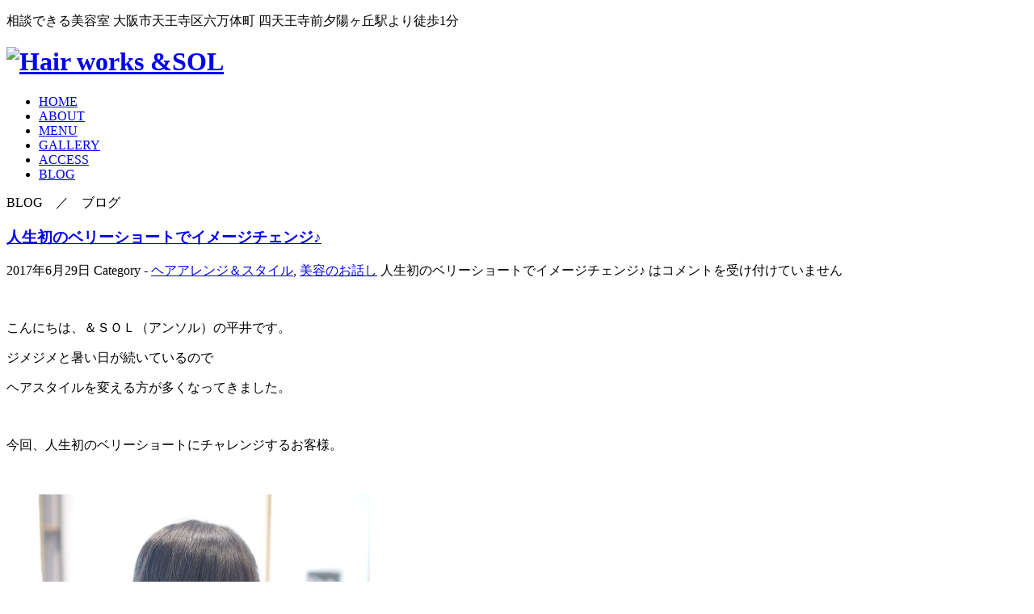

--- FILE ---
content_type: text/html; charset=UTF-8
request_url: http://www.hair-ansol.com/hair-cut-20170629/
body_size: 7505
content:
<!DOCTYPE html>
<html lang="ja">
<head>
<link rel="canonical" href="https://www.hair-ansol.com/hair-cut-20170629/">
<script type="text/javascript">

<!-- ここからOGP -->
<meta property="fb:admins" content="1073741825" />
<meta property="og:type" content="article" />
<meta property="og:url" content="http://www.hair-ansol.com/hair-cut-20170629/" />
<meta property="og:title" content="人生初のベリーショートでイメージチェンジ♪" />
<meta property="og:description" content="こんにちは、＆ＳＯＬ（アンソル）の平井です。
ジメジメと暑い日が続いているので
ヘアスタイルを変える方が多くなってきました。
 
今回、人生初のショートヘアにチャレンジするお客様。
 

 
結んでいたのでクセがついています。
肩に当たるくらいのボブスタイルで結んでいると楽だったのですが
意を決してショートに挑戦！
しかも、
このあとパスポートの更新に行くようです・・・
失敗は許されませんね！！
 
 

 
短くスッキリとしたショートスタイルにさせて頂きました。
これまで結ぶことが多かったのですが、くくりクセの影響も少なく
乾かすだけでまとまる髪になりました♪
ご本人にも満足して頂けたようで良かったです。
 
10年間使うパストートの写真も無事に取れそうですね。
 
※長い髪をばっさり短くする場合
毎日髪を結んでくくりクセがついていると
髪がハネてしまうことがあります。
切る前は出来るだけ髪を降ろして頂くか
毎回、結び方を変えて頂くことをおすすめします。
 
気になることがあれば＆ＳＯＬにお気軽にご相談下さい。
 
 
hair works &SOL (アンソル）
TEL　06-6776-2771　予約制
大阪市天王寺区六万体町4-18　カセタニビル２階
地下鉄谷町線　四天王寺前夕陽ケ丘駅　1・2・3番出口より徒歩1分">
<meta property="og:site_name" content="相談できる美容室hair works &amp;SOL（アンソル） 大阪市営地下鉄谷町線 四天王寺前夕陽ケ丘駅より徒歩１分" />
<meta property="og:image" content="[my_home_url]/wp-content/uploads/DSC05270.jpg" />
<!-- ここまでOGP -->

<!-- この先アドセンス広告の為に平井が追加 -->
<script async src="//pagead2.googlesyndication.com/pagead/js/adsbygoogle.js"></script>
<script>
  (adsbygoogle = window.adsbygoogle || []).push({
    google_ad_client: "ca-pub-4564145001032039",
    enable_page_level_ads: true
  });
</script>
<!-- ここまでアドセンス広告 -->


<link rel="stylesheet" href="http://www.hair-ansol.com/wp-content/themes/noisepaper/js/responsiveslides.css" />
<link rel="stylesheet" href="http://www.hair-ansol.com/wp-content/themes/noisepaper/js/cal.css" />
<link rel="stylesheet" href="http://www.hair-ansol.com/wp-content/themes/noisepaper/style.css">

<meta name='robots' content='max-image-preview:large' />
<link rel='dns-prefetch' href='//ajax.googleapis.com' />
<link rel='dns-prefetch' href='//use.fontawesome.com' />
<link rel='dns-prefetch' href='//s.w.org' />
<link rel="alternate" type="application/rss+xml" title="相談できる美容室hair works &amp;SOL（アンソル） 大阪市営地下鉄谷町線 四天王寺前夕陽ケ丘駅より徒歩１分 &raquo; フィード" href="https://www.hair-ansol.com/feed/" />
<link rel="alternate" type="application/rss+xml" title="相談できる美容室hair works &amp;SOL（アンソル） 大阪市営地下鉄谷町線 四天王寺前夕陽ケ丘駅より徒歩１分 &raquo; コメントフィード" href="https://www.hair-ansol.com/comments/feed/" />
<link rel='stylesheet' id='gllr_stylesheet-css'  href='http://www.hair-ansol.com/wp-content/plugins/gallery-plugin/css/frontend_style.css?ver=6.0.11' type='text/css' media='all' />
<link rel='stylesheet' id='gllr_fancybox_stylesheet-css'  href='http://www.hair-ansol.com/wp-content/plugins/gallery-plugin/fancybox/jquery.fancybox.min.css?ver=6.0.11' type='text/css' media='all' />
<link rel='stylesheet' id='font-awesome-css'  href='https://use.fontawesome.com/releases/v5.6.1/css/all.css?ver=6.0.11' type='text/css' media='all' />
<script type='text/javascript' id='gllr_enable_lightbox_ios-js-after'>
            ( function( $ ){
                $( document ).ready( function() {
                    $( '#fancybox-overlay' ).css( {
                        'width' : $( document ).width()
                    } );
                } );
            } )( jQuery );
            
</script>
<link rel="https://api.w.org/" href="https://www.hair-ansol.com/wp-json/" /><link rel="alternate" type="application/json" href="https://www.hair-ansol.com/wp-json/wp/v2/posts/6425" /><link rel="EditURI" type="application/rsd+xml" title="RSD" href="https://www.hair-ansol.com/xmlrpc.php?rsd" />
<link rel="wlwmanifest" type="application/wlwmanifest+xml" href="http://www.hair-ansol.com/wp-includes/wlwmanifest.xml" /> 
<link rel="canonical" href="https://www.hair-ansol.com/hair-cut-20170629/" />
<link rel='shortlink' href='https://www.hair-ansol.com/?p=6425' />
<link rel="alternate" type="application/json+oembed" href="https://www.hair-ansol.com/wp-json/oembed/1.0/embed?url=https%3A%2F%2Fwww.hair-ansol.com%2Fhair-cut-20170629%2F" />
<link rel="alternate" type="text/xml+oembed" href="https://www.hair-ansol.com/wp-json/oembed/1.0/embed?url=https%3A%2F%2Fwww.hair-ansol.com%2Fhair-cut-20170629%2F&#038;format=xml" />
			<style type="text/css">
				.gllr_image_row {
					clear: both;
				}
			</style>
		
<style type="text/css">
<!--
/* Styles by My Calendar - Joseph C Dolson https://www.joedolson.com/ */

.mc-main .mc_mc_category_slug_missing .event-title, .mc-main .mc_mc_category_slug_missing .event-title a { background: #800000 !important; color: #ffffff !important; }
.mc-main .mc_mc_category_slug_missing .event-title a:hover, .mc-main .mc_mc_category_slug_missing .event-title a:focus { background: #4d0000 !important;}
.mc-main {--primary-dark: #313233; --primary-light: #fff; --secondary-light: #fff; --secondary-dark: #000; --highlight-dark: #666; --highlight-light: #efefef; --category-mc_mc_category_slug_missing: #800000; }
-->
</style>            <style id="wpp-loading-animation-styles">@-webkit-keyframes bgslide{from{background-position-x:0}to{background-position-x:-200%}}@keyframes bgslide{from{background-position-x:0}to{background-position-x:-200%}}.wpp-widget-placeholder,.wpp-widget-block-placeholder{margin:0 auto;width:60px;height:3px;background:#dd3737;background:linear-gradient(90deg,#dd3737 0%,#571313 10%,#dd3737 100%);background-size:200% auto;border-radius:3px;-webkit-animation:bgslide 1s infinite linear;animation:bgslide 1s infinite linear}</style>
            <!-- Google Analytics Tracking by Google Analyticator 6.5.5 -->
<script type="text/javascript">
    var analyticsFileTypes = [''];
    var analyticsSnippet = 'enabled';
    var analyticsEventTracking = 'enabled';
</script>
<script type="text/javascript">
	var _gaq = _gaq || [];
  
	_gaq.push(['_setAccount', 'UA-47480786-1']);
    _gaq.push(['_addDevId', 'i9k95']); // Google Analyticator App ID with Google
	_gaq.push(['_trackPageview']);

	(function() {
		var ga = document.createElement('script'); ga.type = 'text/javascript'; ga.async = true;
		                ga.src = ('https:' == document.location.protocol ? 'https://ssl' : 'http://www') + '.google-analytics.com/ga.js';
		                var s = document.getElementsByTagName('script')[0]; s.parentNode.insertBefore(ga, s);
	})();
</script>

		<style media="print" type="text/css">
			div.faq_answer {display: block!important;}
			p.faq_nav {display: none;}
		</style></head>
<body>

<div id="fb-root"></div>
<script>(function(d, s, id) {
  var js, fjs = d.getElementsByTagName(s)[0];
  if (d.getElementById(id)) return;
  js = d.createElement(s); js.id = id;
  js.src = "//connect.facebook.net/ja_JP/all.js#xfbml=1";
  fjs.parentNode.insertBefore(js, fjs);
}(document, 'script', 'facebook-jssdk'));</script>

<!-- ▼コンテナw100% -->
<div id="container">
<!--▼コンテンツw930px／タイトル-->
<div id="contents">

	<p class="right txt9">相談できる美容室 大阪市天王寺区六万体町 四天王寺前夕陽ヶ丘駅より徒歩1分</p>

<!-- ▼ヘッダーここから -->
<div id="head_title">
<h1><a href="https://www.hair-ansol.com/"><img src="http://www.hair-ansol.com/wp-content/themes/noisepaper/images/site_log.gif" width="166" height="56" border="0" alt="Hair works &amp;SOL" /></a></h1>
</div><!-- //#head_title-->
<!-- ヘッダー終了 -->

				<!-- Navigation -->
				<div class="menu-main-navi-container"><ul id="menu-main-navi" class="menu"><li id="menu-item-68" class="menu-item menu-item-type-post_type menu-item-object-page menu-item-home menu-item-68"><a href="https://www.hair-ansol.com/">HOME</a></li>
<li id="menu-item-71" class="menu-item menu-item-type-post_type menu-item-object-page menu-item-71"><a href="https://www.hair-ansol.com/about/">ABOUT</a></li>
<li id="menu-item-72" class="menu-item menu-item-type-post_type menu-item-object-page menu-item-72"><a href="https://www.hair-ansol.com/menu/">MENU</a></li>
<li id="menu-item-73" class="menu-item menu-item-type-post_type menu-item-object-page menu-item-73"><a href="https://www.hair-ansol.com/gallery/">GALLERY</a></li>
<li id="menu-item-74" class="menu-item menu-item-type-post_type menu-item-object-page menu-item-74"><a href="https://www.hair-ansol.com/access/">ACCESS</a></li>
<li id="menu-item-75" class="menu-item menu-item-type-post_type menu-item-object-page menu-item-75"><a href="https://www.hair-ansol.com/blog/">BLOG</a></li>
</ul></div>				<!-- /Navigation -->

<!--▼タイトル-->
<div id="page_title">
BLOG　／　ブログ
</div><!--//#page_title-->
<!--コンテンツタイトル終了-->

<div id="blog" class="cf">
<div id="entry">

						<div id="post-6425" class="post-6425 post type-post status-publish format-standard hentry category-hairstyles category-beauty">
							
							<h3><a href="https://www.hair-ansol.com/hair-cut-20170629/">人生初のベリーショートでイメージチェンジ♪</a></h3>
							<p class="post-meta">
								<span class="post-date">2017年6月29日</span>
								<span class="category">Category - <a href="https://www.hair-ansol.com/category/hairstyles/" rel="category tag">ヘアアレンジ＆スタイル</a>, <a href="https://www.hair-ansol.com/category/beauty/" rel="category tag">美容のお話し</a></span>
								<span class="comment-num"><span><span class="screen-reader-text">人生初のベリーショートでイメージチェンジ♪ は</span>コメントを受け付けていません</span></span>
							</p>
							<div class="fb-like" data-href="https://www.hair-ansol.com/hair-cut-20170629/" data-send="false" data-layout="button_count" data-width="150" data-show-faces="true"></div>


							<p class="post-content"><p>こんにちは、＆ＳＯＬ（アンソル）の平井です。</p>
<p>ジメジメと暑い日が続いているので</p>
<p>ヘアスタイルを変える方が多くなってきました。</p>
<p>&nbsp;</p>
<p>今回、人生初のベリーショートにチャレンジするお客様。</p>
<p>&nbsp;</p>
<p><a href="https://www.hair-ansol.com/wp-content/uploads/DSC05270.jpg"><img class="alignnone size-full wp-image-6427" src="https://www.hair-ansol.com/wp-content/uploads/DSC05270.jpg" alt="" width="450" height="299" /></a></p>
<p>&nbsp;</p>
<p>結んでいたのでクセがついています。</p>
<p>肩に当たるくらいのボブスタイルで結んでいると楽だったのですが</p>
<p>意を決してベリーショートに挑戦！</p>
<p>しかも、</p>
<p>このあとパスポートの更新に行くようです・・・</p>
<p>失敗は許されませんね！！</p>
<p>&nbsp;</p>
<p><a href="https://www.hair-ansol.com/wp-content/uploads/IMG_15692.jpg"><img loading="lazy" class="alignnone size-full wp-image-6448" src="https://www.hair-ansol.com/wp-content/uploads/IMG_15692.jpg" alt="" width="450" height="301" /></a></p>
<p>&nbsp;</p>
<p><a href="https://www.hair-ansol.com/wp-content/uploads/DSC05277.jpg"><img loading="lazy" class="alignnone size-medium wp-image-6428" src="https://www.hair-ansol.com/wp-content/uploads/DSC05277.jpg" alt="" width="450" height="299" /></a></p>
<p>&nbsp;</p>
<p>女性らしい丸みのあるラインを作りつつ</p>
<p>短くスッキリとしたショートスタイルにさせて頂きました。</p>
<p>これまで結ぶことが多かったのですが、くくりクセの影響も少なく</p>
<p>乾かすだけでまとまる髪になりました♪</p>
<p>ご本人にも満足して頂けたようで良かったです。</p>
<p>&nbsp;</p>
<p>10年間使うパストートの写真も無事に取れそうですね。</p>
<p>&nbsp;</p>
<p>※長い髪をばっさり短くする場合</p>
<p>毎日髪を結んでくくりクセがついていると</p>
<p>髪がハネてしまうことがあります。</p>
<p>切る前は出来るだけ髪を降ろして頂くか</p>
<p>毎回、結び方を変えて頂くことをおすすめします。</p>
<p>&nbsp;</p>
<p>気になることがあれば＆ＳＯＬにお気軽にご相談下さい。</p>
<p>&nbsp;</p>
<p>&nbsp;</p>
<h3><strong>hair works &amp;SOL (アンソル）</strong></h3>
<p>TEL　06-6776-2771　予約制</p>
<p>大阪市天王寺区六万体町4-18　THビル２階</p>
<p>地下鉄谷町線　四天王寺前夕陽ケ丘駅　1・2・3番出口より徒歩1分</p>
<p>&nbsp;</p>
<p>☆<strong><span style="color: #0000ff;"><a href="https://www.youtube.com/channel/UCWMbJNwpWQE9Ef9sUbQvtNA"><span style="color: #0000ff;">YouTube hair works &SOLのチャンネル</span></a></span></strong></p>
<p>☆<strong><span style="color: #0000ff;"><a href="https://www.youtube.com/channel/UCgaW1EaAU9zJSy4Bh91ThTw/"><span style="color: #0000ff;">YouTube ＆SOLのVlogチャンネル</span></a></span></strong></p>
<p>☆<strong><span style="color: #0000ff;"><a href="http://www.hair-ansol.com/reservation/"><span style="color: #0000ff;">アンソルの予約状況</span></a></span></strong></p>
<p>☆<strong><span style="color: #0000ff;"><a href="http://www.hair-ansol.com/access/"><span style="color: #0000ff;">アクセスページはこちら</span></a></span></strong></p>
<p>☆<strong><span style="color: #0000ff;"><a href="http://www.hair-ansol.com/access20131030/"><span style="color: #0000ff;">駅からの道順を写真付でご案内</span></a></span></strong></p>
<p>☆<strong><span style="color: #0000ff;"><a href="http://www.hair-ansol.com/information-20141116/"><span style="color: #0000ff;">カレンダーで見るお休みのお知らせ</span></a></span></strong></p>


<p>&nbsp;</p>
<p>&nbsp;</p>
</p>
							
														
							<p class="footer-post-meta">
																							</p>
						</div>
						
						<!-- post navigation -->
						<div class="navigation">
															<div class="alignleft"><a href="https://www.hair-ansol.com/hair-arrangement-20170627/" rel="prev">&laquo; ヘアゴムだけで出来るヘアアレンジ</a></div>
															<div class="alignright"><a href="https://www.hair-ansol.com/hair-arrangement-20170630/" rel="next">簡単かわいいスカーフアレンジ &raquo;</a></div>
													</div>
						<!-- /post navigation -->
						
						
<!-- You can start editing here. -->


			<!-- If comments are closed. -->
		<p class="nocomments">コメントは受け付けていません。</p>

	
						
					
</div><!--//entry-->
			<!-- sidebar -->
			<div id="sidebar">
			<div id="categories-3" class="widget widget_categories"><h2 class="widgettitle">カテゴリー</h2>

			<ul>
					<li class="cat-item cat-item-2"><a href="https://www.hair-ansol.com/category/information/">お知らせ</a> (207)
</li>
	<li class="cat-item cat-item-47"><a href="https://www.hair-ansol.com/category/skin/">お肌について</a> (1)
</li>
	<li class="cat-item cat-item-30"><a href="https://www.hair-ansol.com/category/interio/">インテリア・店内の様子</a> (16)
</li>
	<li class="cat-item cat-item-52"><a href="https://www.hair-ansol.com/category/%e3%82%aa%e3%82%b9%e3%82%b9%e3%83%a1%e3%81%ae%e6%9c%ac/">オススメの本</a> (2)
</li>
	<li class="cat-item cat-item-49"><a href="https://www.hair-ansol.com/category/privcy/">プライベート</a> (10)
</li>
	<li class="cat-item cat-item-36"><a href="https://www.hair-ansol.com/category/hairstyles/">ヘアアレンジ＆スタイル</a> (76)
</li>
	<li class="cat-item cat-item-50"><a href="https://www.hair-ansol.com/category/%e3%83%98%e3%83%83%e3%83%89%e3%82%b9%e3%83%91/">ヘッドスパ</a> (2)
</li>
	<li class="cat-item cat-item-39"><a href="https://www.hair-ansol.com/category/healthy/">健康について</a> (15)
</li>
	<li class="cat-item cat-item-45"><a href="https://www.hair-ansol.com/category/study/">勉強</a> (17)
</li>
	<li class="cat-item cat-item-44"><a href="https://www.hair-ansol.com/category/information-2/">営業,予約,お休みのお知らせ</a> (83)
</li>
	<li class="cat-item cat-item-51"><a href="https://www.hair-ansol.com/category/%e5%ad%90%e8%82%b2%e3%81%a6/">子育て</a> (9)
</li>
	<li class="cat-item cat-item-42"><a href="https://www.hair-ansol.com/category/think/">思うこと</a> (4)
</li>
	<li class="cat-item cat-item-5"><a href="https://www.hair-ansol.com/category/diary/">日々のこと</a> (228)
</li>
	<li class="cat-item cat-item-1"><a href="https://www.hair-ansol.com/category/unclassified/">未分類</a> (3)
</li>
	<li class="cat-item cat-item-35"><a href="https://www.hair-ansol.com/category/beauty/">美容のお話し</a> (111)
</li>
	<li class="cat-item cat-item-48"><a href="https://www.hair-ansol.com/category/head-skin/">頭皮について</a> (2)
</li>
	<li class="cat-item cat-item-34"><a href="https://www.hair-ansol.com/category/solution/">髪と美容のＱ＆Ａ</a> (39)
</li>
			</ul>

			</div>
		<div id="recent-posts-2" class="widget widget_recent_entries">
		<h2 class="widgettitle">最近の投稿</h2>

		<ul>
											<li>
					<a href="https://www.hair-ansol.com/20251010-2/">店舗移転に関するお知らせ</a>
									</li>
											<li>
					<a href="https://www.hair-ansol.com/information-20241212/">12月のご予約に関するお知らせ</a>
									</li>
											<li>
					<a href="https://www.hair-ansol.com/information-20240901/">9月15日(日)は臨時休業。22日(日)は営業します。</a>
									</li>
											<li>
					<a href="https://www.hair-ansol.com/information-20240827/">今後の台風の進路状況によってはお店を休業させて頂きます</a>
									</li>
											<li>
					<a href="https://www.hair-ansol.com/hairstyle-20240614/">編み込みをレクチャー</a>
									</li>
					</ul>

		</div>
<div id="wpp-2" class="widget popular-posts">
<h2 class="widgettitle">おすすめ記事</h2>


<p class="wpp-no-data">まだデータがありません。</p>
</div>
<div id="archives-2" class="widget widget_archive"><h2 class="widgettitle">アーカイブ</h2>
		<label class="screen-reader-text" for="archives-dropdown-2">アーカイブ</label>
		<select id="archives-dropdown-2" name="archive-dropdown">
			
			<option value="">月を選択</option>
				<option value='https://www.hair-ansol.com/2025/10/'> 2025年10月 &nbsp;(1)</option>
	<option value='https://www.hair-ansol.com/2024/12/'> 2024年12月 &nbsp;(1)</option>
	<option value='https://www.hair-ansol.com/2024/09/'> 2024年9月 &nbsp;(1)</option>
	<option value='https://www.hair-ansol.com/2024/08/'> 2024年8月 &nbsp;(1)</option>
	<option value='https://www.hair-ansol.com/2024/06/'> 2024年6月 &nbsp;(2)</option>
	<option value='https://www.hair-ansol.com/2024/05/'> 2024年5月 &nbsp;(1)</option>
	<option value='https://www.hair-ansol.com/2024/02/'> 2024年2月 &nbsp;(1)</option>
	<option value='https://www.hair-ansol.com/2023/11/'> 2023年11月 &nbsp;(1)</option>
	<option value='https://www.hair-ansol.com/2023/10/'> 2023年10月 &nbsp;(1)</option>
	<option value='https://www.hair-ansol.com/2023/09/'> 2023年9月 &nbsp;(1)</option>
	<option value='https://www.hair-ansol.com/2023/07/'> 2023年7月 &nbsp;(1)</option>
	<option value='https://www.hair-ansol.com/2023/06/'> 2023年6月 &nbsp;(2)</option>
	<option value='https://www.hair-ansol.com/2023/04/'> 2023年4月 &nbsp;(2)</option>
	<option value='https://www.hair-ansol.com/2023/03/'> 2023年3月 &nbsp;(1)</option>
	<option value='https://www.hair-ansol.com/2023/02/'> 2023年2月 &nbsp;(1)</option>
	<option value='https://www.hair-ansol.com/2022/12/'> 2022年12月 &nbsp;(5)</option>
	<option value='https://www.hair-ansol.com/2022/09/'> 2022年9月 &nbsp;(2)</option>
	<option value='https://www.hair-ansol.com/2022/08/'> 2022年8月 &nbsp;(1)</option>
	<option value='https://www.hair-ansol.com/2022/06/'> 2022年6月 &nbsp;(2)</option>
	<option value='https://www.hair-ansol.com/2022/05/'> 2022年5月 &nbsp;(1)</option>
	<option value='https://www.hair-ansol.com/2022/04/'> 2022年4月 &nbsp;(2)</option>
	<option value='https://www.hair-ansol.com/2022/03/'> 2022年3月 &nbsp;(1)</option>
	<option value='https://www.hair-ansol.com/2022/02/'> 2022年2月 &nbsp;(1)</option>
	<option value='https://www.hair-ansol.com/2022/01/'> 2022年1月 &nbsp;(1)</option>
	<option value='https://www.hair-ansol.com/2021/12/'> 2021年12月 &nbsp;(1)</option>
	<option value='https://www.hair-ansol.com/2021/11/'> 2021年11月 &nbsp;(4)</option>
	<option value='https://www.hair-ansol.com/2021/10/'> 2021年10月 &nbsp;(1)</option>
	<option value='https://www.hair-ansol.com/2021/09/'> 2021年9月 &nbsp;(1)</option>
	<option value='https://www.hair-ansol.com/2021/08/'> 2021年8月 &nbsp;(3)</option>
	<option value='https://www.hair-ansol.com/2021/07/'> 2021年7月 &nbsp;(1)</option>
	<option value='https://www.hair-ansol.com/2021/05/'> 2021年5月 &nbsp;(3)</option>
	<option value='https://www.hair-ansol.com/2021/04/'> 2021年4月 &nbsp;(2)</option>
	<option value='https://www.hair-ansol.com/2021/03/'> 2021年3月 &nbsp;(1)</option>
	<option value='https://www.hair-ansol.com/2021/02/'> 2021年2月 &nbsp;(5)</option>
	<option value='https://www.hair-ansol.com/2021/01/'> 2021年1月 &nbsp;(2)</option>
	<option value='https://www.hair-ansol.com/2020/12/'> 2020年12月 &nbsp;(6)</option>
	<option value='https://www.hair-ansol.com/2020/10/'> 2020年10月 &nbsp;(5)</option>
	<option value='https://www.hair-ansol.com/2020/09/'> 2020年9月 &nbsp;(3)</option>
	<option value='https://www.hair-ansol.com/2020/08/'> 2020年8月 &nbsp;(4)</option>
	<option value='https://www.hair-ansol.com/2020/07/'> 2020年7月 &nbsp;(1)</option>
	<option value='https://www.hair-ansol.com/2020/06/'> 2020年6月 &nbsp;(1)</option>
	<option value='https://www.hair-ansol.com/2020/05/'> 2020年5月 &nbsp;(4)</option>
	<option value='https://www.hair-ansol.com/2020/04/'> 2020年4月 &nbsp;(6)</option>
	<option value='https://www.hair-ansol.com/2020/03/'> 2020年3月 &nbsp;(2)</option>
	<option value='https://www.hair-ansol.com/2020/02/'> 2020年2月 &nbsp;(1)</option>
	<option value='https://www.hair-ansol.com/2019/12/'> 2019年12月 &nbsp;(3)</option>
	<option value='https://www.hair-ansol.com/2019/11/'> 2019年11月 &nbsp;(1)</option>
	<option value='https://www.hair-ansol.com/2019/10/'> 2019年10月 &nbsp;(1)</option>
	<option value='https://www.hair-ansol.com/2019/09/'> 2019年9月 &nbsp;(4)</option>
	<option value='https://www.hair-ansol.com/2019/07/'> 2019年7月 &nbsp;(4)</option>
	<option value='https://www.hair-ansol.com/2019/06/'> 2019年6月 &nbsp;(4)</option>
	<option value='https://www.hair-ansol.com/2019/05/'> 2019年5月 &nbsp;(3)</option>
	<option value='https://www.hair-ansol.com/2019/04/'> 2019年4月 &nbsp;(2)</option>
	<option value='https://www.hair-ansol.com/2019/03/'> 2019年3月 &nbsp;(2)</option>
	<option value='https://www.hair-ansol.com/2019/02/'> 2019年2月 &nbsp;(3)</option>
	<option value='https://www.hair-ansol.com/2019/01/'> 2019年1月 &nbsp;(6)</option>
	<option value='https://www.hair-ansol.com/2018/12/'> 2018年12月 &nbsp;(5)</option>
	<option value='https://www.hair-ansol.com/2018/11/'> 2018年11月 &nbsp;(3)</option>
	<option value='https://www.hair-ansol.com/2018/10/'> 2018年10月 &nbsp;(6)</option>
	<option value='https://www.hair-ansol.com/2018/09/'> 2018年9月 &nbsp;(7)</option>
	<option value='https://www.hair-ansol.com/2018/08/'> 2018年8月 &nbsp;(4)</option>
	<option value='https://www.hair-ansol.com/2018/07/'> 2018年7月 &nbsp;(3)</option>
	<option value='https://www.hair-ansol.com/2018/06/'> 2018年6月 &nbsp;(8)</option>
	<option value='https://www.hair-ansol.com/2018/05/'> 2018年5月 &nbsp;(11)</option>
	<option value='https://www.hair-ansol.com/2018/04/'> 2018年4月 &nbsp;(2)</option>
	<option value='https://www.hair-ansol.com/2018/03/'> 2018年3月 &nbsp;(9)</option>
	<option value='https://www.hair-ansol.com/2018/02/'> 2018年2月 &nbsp;(7)</option>
	<option value='https://www.hair-ansol.com/2018/01/'> 2018年1月 &nbsp;(9)</option>
	<option value='https://www.hair-ansol.com/2017/12/'> 2017年12月 &nbsp;(6)</option>
	<option value='https://www.hair-ansol.com/2017/11/'> 2017年11月 &nbsp;(3)</option>
	<option value='https://www.hair-ansol.com/2017/10/'> 2017年10月 &nbsp;(10)</option>
	<option value='https://www.hair-ansol.com/2017/09/'> 2017年9月 &nbsp;(3)</option>
	<option value='https://www.hair-ansol.com/2017/08/'> 2017年8月 &nbsp;(5)</option>
	<option value='https://www.hair-ansol.com/2017/07/'> 2017年7月 &nbsp;(6)</option>
	<option value='https://www.hair-ansol.com/2017/06/'> 2017年6月 &nbsp;(15)</option>
	<option value='https://www.hair-ansol.com/2017/05/'> 2017年5月 &nbsp;(11)</option>
	<option value='https://www.hair-ansol.com/2017/04/'> 2017年4月 &nbsp;(7)</option>
	<option value='https://www.hair-ansol.com/2017/03/'> 2017年3月 &nbsp;(9)</option>
	<option value='https://www.hair-ansol.com/2017/02/'> 2017年2月 &nbsp;(12)</option>
	<option value='https://www.hair-ansol.com/2017/01/'> 2017年1月 &nbsp;(8)</option>
	<option value='https://www.hair-ansol.com/2016/12/'> 2016年12月 &nbsp;(8)</option>
	<option value='https://www.hair-ansol.com/2016/11/'> 2016年11月 &nbsp;(5)</option>
	<option value='https://www.hair-ansol.com/2016/10/'> 2016年10月 &nbsp;(11)</option>
	<option value='https://www.hair-ansol.com/2016/09/'> 2016年9月 &nbsp;(13)</option>
	<option value='https://www.hair-ansol.com/2016/08/'> 2016年8月 &nbsp;(10)</option>
	<option value='https://www.hair-ansol.com/2016/07/'> 2016年7月 &nbsp;(3)</option>
	<option value='https://www.hair-ansol.com/2016/06/'> 2016年6月 &nbsp;(8)</option>
	<option value='https://www.hair-ansol.com/2016/05/'> 2016年5月 &nbsp;(8)</option>
	<option value='https://www.hair-ansol.com/2016/04/'> 2016年4月 &nbsp;(9)</option>
	<option value='https://www.hair-ansol.com/2016/03/'> 2016年3月 &nbsp;(8)</option>
	<option value='https://www.hair-ansol.com/2016/02/'> 2016年2月 &nbsp;(7)</option>
	<option value='https://www.hair-ansol.com/2016/01/'> 2016年1月 &nbsp;(13)</option>
	<option value='https://www.hair-ansol.com/2015/12/'> 2015年12月 &nbsp;(7)</option>
	<option value='https://www.hair-ansol.com/2015/11/'> 2015年11月 &nbsp;(7)</option>
	<option value='https://www.hair-ansol.com/2015/10/'> 2015年10月 &nbsp;(8)</option>
	<option value='https://www.hair-ansol.com/2015/09/'> 2015年9月 &nbsp;(10)</option>
	<option value='https://www.hair-ansol.com/2015/08/'> 2015年8月 &nbsp;(6)</option>
	<option value='https://www.hair-ansol.com/2015/07/'> 2015年7月 &nbsp;(12)</option>
	<option value='https://www.hair-ansol.com/2015/06/'> 2015年6月 &nbsp;(7)</option>
	<option value='https://www.hair-ansol.com/2015/05/'> 2015年5月 &nbsp;(7)</option>
	<option value='https://www.hair-ansol.com/2015/04/'> 2015年4月 &nbsp;(13)</option>
	<option value='https://www.hair-ansol.com/2015/03/'> 2015年3月 &nbsp;(8)</option>
	<option value='https://www.hair-ansol.com/2015/02/'> 2015年2月 &nbsp;(12)</option>
	<option value='https://www.hair-ansol.com/2015/01/'> 2015年1月 &nbsp;(9)</option>
	<option value='https://www.hair-ansol.com/2014/12/'> 2014年12月 &nbsp;(17)</option>
	<option value='https://www.hair-ansol.com/2014/11/'> 2014年11月 &nbsp;(13)</option>
	<option value='https://www.hair-ansol.com/2014/10/'> 2014年10月 &nbsp;(9)</option>
	<option value='https://www.hair-ansol.com/2014/09/'> 2014年9月 &nbsp;(19)</option>
	<option value='https://www.hair-ansol.com/2014/08/'> 2014年8月 &nbsp;(10)</option>
	<option value='https://www.hair-ansol.com/2014/07/'> 2014年7月 &nbsp;(11)</option>
	<option value='https://www.hair-ansol.com/2014/06/'> 2014年6月 &nbsp;(9)</option>
	<option value='https://www.hair-ansol.com/2014/05/'> 2014年5月 &nbsp;(15)</option>
	<option value='https://www.hair-ansol.com/2014/04/'> 2014年4月 &nbsp;(19)</option>
	<option value='https://www.hair-ansol.com/2014/03/'> 2014年3月 &nbsp;(19)</option>
	<option value='https://www.hair-ansol.com/2014/02/'> 2014年2月 &nbsp;(14)</option>
	<option value='https://www.hair-ansol.com/2014/01/'> 2014年1月 &nbsp;(21)</option>
	<option value='https://www.hair-ansol.com/2013/12/'> 2013年12月 &nbsp;(15)</option>
	<option value='https://www.hair-ansol.com/2013/11/'> 2013年11月 &nbsp;(16)</option>
	<option value='https://www.hair-ansol.com/2013/10/'> 2013年10月 &nbsp;(22)</option>

		</select>

<script type="text/javascript">
/* <![CDATA[ */
(function() {
	var dropdown = document.getElementById( "archives-dropdown-2" );
	function onSelectChange() {
		if ( dropdown.options[ dropdown.selectedIndex ].value !== '' ) {
			document.location.href = this.options[ this.selectedIndex ].value;
		}
	}
	dropdown.onchange = onSelectChange;
})();
/* ]]> */
</script>
			</div>	
			</div>
			<!-- /sidebar --></div><!--//blog-->


<hr />



<div class="fb-like" data-href="http://www.facebook.com/hairansol" data-width="890" data-colorscheme="light" data-layout="standard" data-action="like" data-show-faces="true" data-send="false">
</div>







</div><!--//#contents-->

<!-- コンテナ終了 -->

<!-- ▼フッター -->
<div id="footer">
<div id="footer_body">
<img src="http://www.hair-ansol.com/wp-content/themes/noisepaper/images/copy_right.png" width="342" height="60" border="0" />
</div><!--//#footer_body-->
</div><!-- //#footer -->
<!-- フッター終了 -->

</div><!--//#conte-->


<!-- コンテナ終了 -->

<p id="back-top"><a href="#container"><img src="http://www.hair-ansol.com/wp-content/themes/noisepaper/images/page_up2.png" width="70" height="70" border="0"></a></p>
<script src="http://ilh.a.swcs.jp/1/j/" type="text/javascript"></script> 
<script type='text/javascript' src='http://www.hair-ansol.com/wp-includes/js/comment-reply.min.js?ver=6.0.11' id='comment-reply-js'></script>
<script type='text/javascript' id='mc.grid-js-extra'>
/* <![CDATA[ */
var mcgrid = {"grid":"true"};
/* ]]> */
</script>
<script type='text/javascript' src='http://www.hair-ansol.com/wp-content/plugins/my-calendar/js/mc-grid.js?ver=3.3.4' id='mc.grid-js'></script>
<script type='text/javascript' id='mc.list-js-extra'>
/* <![CDATA[ */
var mclist = {"list":"true"};
/* ]]> */
</script>
<script type='text/javascript' src='http://www.hair-ansol.com/wp-content/plugins/my-calendar/js/mc-list.js?ver=3.3.4' id='mc.list-js'></script>
<script type='text/javascript' id='mc.mini-js-extra'>
/* <![CDATA[ */
var mcmini = {"mini":"true"};
/* ]]> */
</script>
<script type='text/javascript' src='http://www.hair-ansol.com/wp-content/plugins/my-calendar/js/mc-mini.js?ver=3.3.4' id='mc.mini-js'></script>
<script type='text/javascript' id='mc.mcjs-js-extra'>
/* <![CDATA[ */
var my_calendar = {"newWindow":"\u65b0\u3057\u3044\u30bf\u30d6\u3067\u958b\u304f"};
/* ]]> */
</script>
<script type='text/javascript' src='http://www.hair-ansol.com/wp-content/plugins/my-calendar/js/mcjs.js?ver=3.3.4' id='mc.mcjs-js'></script>

	</body>

</html>